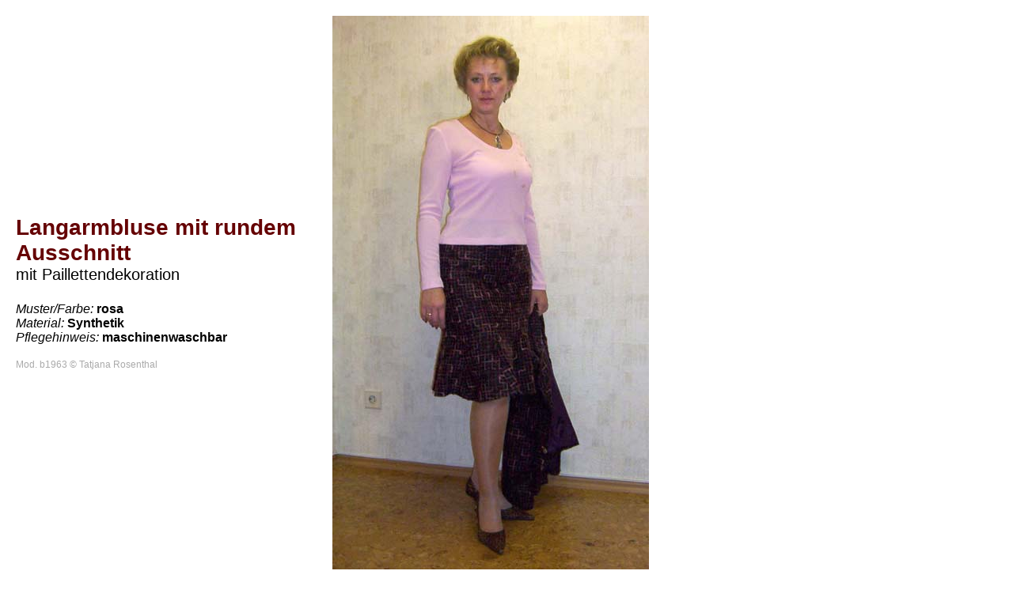

--- FILE ---
content_type: text/html
request_url: http://tatjanarosenthal.de/html/b1963.html
body_size: 1312
content:
<html>
<head>
<meta http-equiv="Content-Type" content="text/html; charset=iso-8859-1" />
<meta name="description" content="Modell der Schneiderei Tatjana Rosenthal">
<meta name="author" content="Peter Rosenthal">
<meta name="keywords" content="Schneider, Schneiderei, Modell, Damenbekleidung, Kleid, Kleider, Rock, Röcke, Bluse, Blusen, Kostüm, Kostüme, Hose, Hosen, Jackett, Jacke, Jacken, Neuanfertigung, Änderung, Jeans, Leder, Rosenthal">
<meta name="robots" content="all"><link rel="stylesheet" type="text/css" href="../product.css"> 
<title>Bluse b1963</title>
</head>
<body>
<table style="text-align: left; width: 100%; height: 700px;" border="0" cellpadding="2" cellspacing="2">
  <tbody>
    <tr>
      <td style="vertical-align: middle; width: 400px;"><div class="imgtitle">Langarmbluse mit rundem Ausschnitt<br></div>
	  <div class="imgsubtitle">mit Paillettendekoration<br></div><br>
      <div class="modtxt"><i>Muster/Farbe:</i><b> rosa</b><br><i>Material:</i><b> Synthetik</b><br><i>Pflegehinweis:</i><b> maschinenwaschbar 
	  </b><br><br></div><div class="copyright">Mod. b1963 &copy; Tatjana Rosenthal</div>
	  </td>
      <td style="vertical-align: top;"><img style="width: 400px; height: 700px;" alt="" src="../img/b1963.jpg"><br>
      </td>
    </tr>
  </tbody>
</table>
<br>
</body>
</html>

--- FILE ---
content_type: text/css
request_url: http://tatjanarosenthal.de/product.css
body_size: 1514
content:

h1 { font-size:26px; margin-bottom:24px; }
h2 { font-size:26px; font-weight:lighter; margin-bottom:24px; }
h3 { font-size:20px; }
h4 { font-size:20px; font-weight: lighter; }
h5 { font-size:12px; font-weight: lighter; }

li { margin-top:5px; font-weight: bold;}

body    {font-size: 20px; font-weight: normal; font-family: Arial, sans-serif; margin: 20px 20px 20px 20px; background-color: white; text-align:left;}
td       {font-size: 20px; font-weight: normal; font-family: Arial, sans-serif; text-align: left; margin: 0px; border: 0px solid #000000; margin:0px; padding:0px; } 
table {  width: 100%; height: 700px; border:none; border-spacing:0px; margin:0px; padding:0px;}
.normaltabelle{width: auto; height: auto;   }
.normaltabelle td {padding: 3px; vertical-align: top;}
.imgtitle {font-size: 28px; font-weight: bold;  color:#650103;  }
.imgsubtitle {font-size: 20px; font-weight: normal; }
.modtxt {font-size: 16px; font-weight: normal; }
.copyright {font-size: 12px; font-weight: normal; color:#AAAAAA; }



 a:link { color:#650103; }
 a:visited { color:#650103; }
 a:focus { color:#C40206; }
 a:hover { color:#C40206;  }
 a:active { color:#C40206;  }

 /*ul,ol,li,div,td,th { font-size:20px; }*/
 
@media only screen and (max-device-width: 950px) {
	/* stil anpassungen fÃ¼r tablet */
	body { font-size:20px; }
}

/* smaller than 640 > maximize text+layout */
@media only screen and (max-device-width: 640px) {
	/* stil anpassungen fÃ¼r phones */
	body { font-size:20px; }
	#qranzeige {display:none; }

}